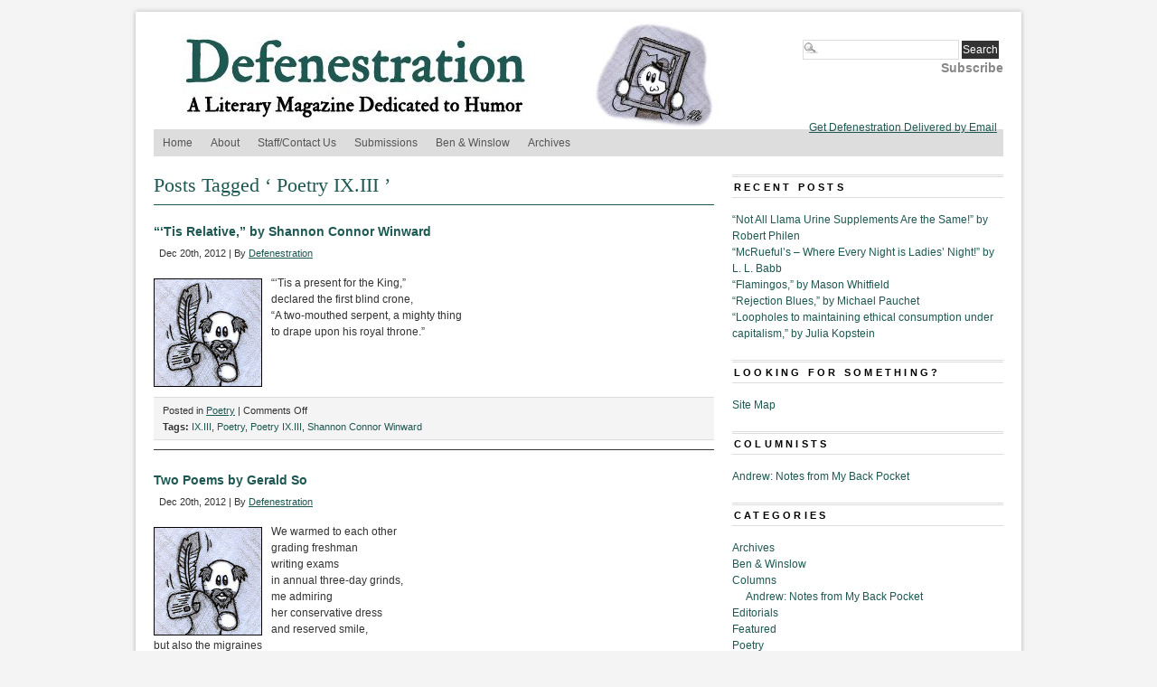

--- FILE ---
content_type: text/html; charset=UTF-8
request_url: https://www.defenestrationmag.net/tag/poetry-ix-iii/
body_size: 10421
content:
<!DOCTYPE html PUBLIC "-//W3C//DTD XHTML 1.0 Transitional//EN" "http://www.w3.org/TR/xhtml1/DTD/xhtml1-transitional.dtd">
<html xmlns="http://www.w3.org/1999/xhtml" lang="en-US" prefix="og: http://ogp.me/ns# fb: http://ogp.me/ns/fb#">
<head profile="http://gmpg.org/xfn/11">
<meta http-equiv="Content-Type" content="text/html; charset=UTF-8" />
	<title>Defenestration &raquo; Poetry IX.III</title>
<link rel="stylesheet" type="text/css" media="screen" href="https://www.defenestrationmag.net/wp-content/themes/branfordmagazine-pro/style.css" />
	<link rel="stylesheet" type="text/css" media="screen" href="https://www.defenestrationmag.net/wp-content/themes/branfordmagazine-pro/styles/style_defenestration.css" />
	<link rel="stylesheet" type="text/css" media="print" href="https://www.defenestrationmag.net/wp-content/themes/branfordmagazine-pro/styles/print.css" />

<style type="text/css">
.ui-tabs-panel {background: #!important;}
.ui-tabs-selected .ui-tabs {background: #!important;border-bottom:1px solid #!important;}
.feature {background: #!important;}
</style>

<!-- WP HEAD STARTS -->
<meta name='robots' content='max-image-preview:large' />
<link rel="alternate" type="application/rss+xml" title="Defenestration &raquo; Feed" href="https://www.defenestrationmag.net/feed/" />
<link rel="alternate" type="application/rss+xml" title="Defenestration &raquo; Comments Feed" href="https://www.defenestrationmag.net/comments/feed/" />
<link rel="alternate" type="application/rss+xml" title="Defenestration &raquo; Poetry IX.III Tag Feed" href="https://www.defenestrationmag.net/tag/poetry-ix-iii/feed/" />
<style id='wp-img-auto-sizes-contain-inline-css' type='text/css'>
img:is([sizes=auto i],[sizes^="auto," i]){contain-intrinsic-size:3000px 1500px}
/*# sourceURL=wp-img-auto-sizes-contain-inline-css */
</style>
<style id='wp-emoji-styles-inline-css' type='text/css'>

	img.wp-smiley, img.emoji {
		display: inline !important;
		border: none !important;
		box-shadow: none !important;
		height: 1em !important;
		width: 1em !important;
		margin: 0 0.07em !important;
		vertical-align: -0.1em !important;
		background: none !important;
		padding: 0 !important;
	}
/*# sourceURL=wp-emoji-styles-inline-css */
</style>
<style id='wp-block-library-inline-css' type='text/css'>
:root{--wp-block-synced-color:#7a00df;--wp-block-synced-color--rgb:122,0,223;--wp-bound-block-color:var(--wp-block-synced-color);--wp-editor-canvas-background:#ddd;--wp-admin-theme-color:#007cba;--wp-admin-theme-color--rgb:0,124,186;--wp-admin-theme-color-darker-10:#006ba1;--wp-admin-theme-color-darker-10--rgb:0,107,160.5;--wp-admin-theme-color-darker-20:#005a87;--wp-admin-theme-color-darker-20--rgb:0,90,135;--wp-admin-border-width-focus:2px}@media (min-resolution:192dpi){:root{--wp-admin-border-width-focus:1.5px}}.wp-element-button{cursor:pointer}:root .has-very-light-gray-background-color{background-color:#eee}:root .has-very-dark-gray-background-color{background-color:#313131}:root .has-very-light-gray-color{color:#eee}:root .has-very-dark-gray-color{color:#313131}:root .has-vivid-green-cyan-to-vivid-cyan-blue-gradient-background{background:linear-gradient(135deg,#00d084,#0693e3)}:root .has-purple-crush-gradient-background{background:linear-gradient(135deg,#34e2e4,#4721fb 50%,#ab1dfe)}:root .has-hazy-dawn-gradient-background{background:linear-gradient(135deg,#faaca8,#dad0ec)}:root .has-subdued-olive-gradient-background{background:linear-gradient(135deg,#fafae1,#67a671)}:root .has-atomic-cream-gradient-background{background:linear-gradient(135deg,#fdd79a,#004a59)}:root .has-nightshade-gradient-background{background:linear-gradient(135deg,#330968,#31cdcf)}:root .has-midnight-gradient-background{background:linear-gradient(135deg,#020381,#2874fc)}:root{--wp--preset--font-size--normal:16px;--wp--preset--font-size--huge:42px}.has-regular-font-size{font-size:1em}.has-larger-font-size{font-size:2.625em}.has-normal-font-size{font-size:var(--wp--preset--font-size--normal)}.has-huge-font-size{font-size:var(--wp--preset--font-size--huge)}.has-text-align-center{text-align:center}.has-text-align-left{text-align:left}.has-text-align-right{text-align:right}.has-fit-text{white-space:nowrap!important}#end-resizable-editor-section{display:none}.aligncenter{clear:both}.items-justified-left{justify-content:flex-start}.items-justified-center{justify-content:center}.items-justified-right{justify-content:flex-end}.items-justified-space-between{justify-content:space-between}.screen-reader-text{border:0;clip-path:inset(50%);height:1px;margin:-1px;overflow:hidden;padding:0;position:absolute;width:1px;word-wrap:normal!important}.screen-reader-text:focus{background-color:#ddd;clip-path:none;color:#444;display:block;font-size:1em;height:auto;left:5px;line-height:normal;padding:15px 23px 14px;text-decoration:none;top:5px;width:auto;z-index:100000}html :where(.has-border-color){border-style:solid}html :where([style*=border-top-color]){border-top-style:solid}html :where([style*=border-right-color]){border-right-style:solid}html :where([style*=border-bottom-color]){border-bottom-style:solid}html :where([style*=border-left-color]){border-left-style:solid}html :where([style*=border-width]){border-style:solid}html :where([style*=border-top-width]){border-top-style:solid}html :where([style*=border-right-width]){border-right-style:solid}html :where([style*=border-bottom-width]){border-bottom-style:solid}html :where([style*=border-left-width]){border-left-style:solid}html :where(img[class*=wp-image-]){height:auto;max-width:100%}:where(figure){margin:0 0 1em}html :where(.is-position-sticky){--wp-admin--admin-bar--position-offset:var(--wp-admin--admin-bar--height,0px)}@media screen and (max-width:600px){html :where(.is-position-sticky){--wp-admin--admin-bar--position-offset:0px}}

/*# sourceURL=wp-block-library-inline-css */
</style><style id='global-styles-inline-css' type='text/css'>
:root{--wp--preset--aspect-ratio--square: 1;--wp--preset--aspect-ratio--4-3: 4/3;--wp--preset--aspect-ratio--3-4: 3/4;--wp--preset--aspect-ratio--3-2: 3/2;--wp--preset--aspect-ratio--2-3: 2/3;--wp--preset--aspect-ratio--16-9: 16/9;--wp--preset--aspect-ratio--9-16: 9/16;--wp--preset--color--black: #000000;--wp--preset--color--cyan-bluish-gray: #abb8c3;--wp--preset--color--white: #ffffff;--wp--preset--color--pale-pink: #f78da7;--wp--preset--color--vivid-red: #cf2e2e;--wp--preset--color--luminous-vivid-orange: #ff6900;--wp--preset--color--luminous-vivid-amber: #fcb900;--wp--preset--color--light-green-cyan: #7bdcb5;--wp--preset--color--vivid-green-cyan: #00d084;--wp--preset--color--pale-cyan-blue: #8ed1fc;--wp--preset--color--vivid-cyan-blue: #0693e3;--wp--preset--color--vivid-purple: #9b51e0;--wp--preset--gradient--vivid-cyan-blue-to-vivid-purple: linear-gradient(135deg,rgb(6,147,227) 0%,rgb(155,81,224) 100%);--wp--preset--gradient--light-green-cyan-to-vivid-green-cyan: linear-gradient(135deg,rgb(122,220,180) 0%,rgb(0,208,130) 100%);--wp--preset--gradient--luminous-vivid-amber-to-luminous-vivid-orange: linear-gradient(135deg,rgb(252,185,0) 0%,rgb(255,105,0) 100%);--wp--preset--gradient--luminous-vivid-orange-to-vivid-red: linear-gradient(135deg,rgb(255,105,0) 0%,rgb(207,46,46) 100%);--wp--preset--gradient--very-light-gray-to-cyan-bluish-gray: linear-gradient(135deg,rgb(238,238,238) 0%,rgb(169,184,195) 100%);--wp--preset--gradient--cool-to-warm-spectrum: linear-gradient(135deg,rgb(74,234,220) 0%,rgb(151,120,209) 20%,rgb(207,42,186) 40%,rgb(238,44,130) 60%,rgb(251,105,98) 80%,rgb(254,248,76) 100%);--wp--preset--gradient--blush-light-purple: linear-gradient(135deg,rgb(255,206,236) 0%,rgb(152,150,240) 100%);--wp--preset--gradient--blush-bordeaux: linear-gradient(135deg,rgb(254,205,165) 0%,rgb(254,45,45) 50%,rgb(107,0,62) 100%);--wp--preset--gradient--luminous-dusk: linear-gradient(135deg,rgb(255,203,112) 0%,rgb(199,81,192) 50%,rgb(65,88,208) 100%);--wp--preset--gradient--pale-ocean: linear-gradient(135deg,rgb(255,245,203) 0%,rgb(182,227,212) 50%,rgb(51,167,181) 100%);--wp--preset--gradient--electric-grass: linear-gradient(135deg,rgb(202,248,128) 0%,rgb(113,206,126) 100%);--wp--preset--gradient--midnight: linear-gradient(135deg,rgb(2,3,129) 0%,rgb(40,116,252) 100%);--wp--preset--font-size--small: 13px;--wp--preset--font-size--medium: 20px;--wp--preset--font-size--large: 36px;--wp--preset--font-size--x-large: 42px;--wp--preset--spacing--20: 0.44rem;--wp--preset--spacing--30: 0.67rem;--wp--preset--spacing--40: 1rem;--wp--preset--spacing--50: 1.5rem;--wp--preset--spacing--60: 2.25rem;--wp--preset--spacing--70: 3.38rem;--wp--preset--spacing--80: 5.06rem;--wp--preset--shadow--natural: 6px 6px 9px rgba(0, 0, 0, 0.2);--wp--preset--shadow--deep: 12px 12px 50px rgba(0, 0, 0, 0.4);--wp--preset--shadow--sharp: 6px 6px 0px rgba(0, 0, 0, 0.2);--wp--preset--shadow--outlined: 6px 6px 0px -3px rgb(255, 255, 255), 6px 6px rgb(0, 0, 0);--wp--preset--shadow--crisp: 6px 6px 0px rgb(0, 0, 0);}:where(.is-layout-flex){gap: 0.5em;}:where(.is-layout-grid){gap: 0.5em;}body .is-layout-flex{display: flex;}.is-layout-flex{flex-wrap: wrap;align-items: center;}.is-layout-flex > :is(*, div){margin: 0;}body .is-layout-grid{display: grid;}.is-layout-grid > :is(*, div){margin: 0;}:where(.wp-block-columns.is-layout-flex){gap: 2em;}:where(.wp-block-columns.is-layout-grid){gap: 2em;}:where(.wp-block-post-template.is-layout-flex){gap: 1.25em;}:where(.wp-block-post-template.is-layout-grid){gap: 1.25em;}.has-black-color{color: var(--wp--preset--color--black) !important;}.has-cyan-bluish-gray-color{color: var(--wp--preset--color--cyan-bluish-gray) !important;}.has-white-color{color: var(--wp--preset--color--white) !important;}.has-pale-pink-color{color: var(--wp--preset--color--pale-pink) !important;}.has-vivid-red-color{color: var(--wp--preset--color--vivid-red) !important;}.has-luminous-vivid-orange-color{color: var(--wp--preset--color--luminous-vivid-orange) !important;}.has-luminous-vivid-amber-color{color: var(--wp--preset--color--luminous-vivid-amber) !important;}.has-light-green-cyan-color{color: var(--wp--preset--color--light-green-cyan) !important;}.has-vivid-green-cyan-color{color: var(--wp--preset--color--vivid-green-cyan) !important;}.has-pale-cyan-blue-color{color: var(--wp--preset--color--pale-cyan-blue) !important;}.has-vivid-cyan-blue-color{color: var(--wp--preset--color--vivid-cyan-blue) !important;}.has-vivid-purple-color{color: var(--wp--preset--color--vivid-purple) !important;}.has-black-background-color{background-color: var(--wp--preset--color--black) !important;}.has-cyan-bluish-gray-background-color{background-color: var(--wp--preset--color--cyan-bluish-gray) !important;}.has-white-background-color{background-color: var(--wp--preset--color--white) !important;}.has-pale-pink-background-color{background-color: var(--wp--preset--color--pale-pink) !important;}.has-vivid-red-background-color{background-color: var(--wp--preset--color--vivid-red) !important;}.has-luminous-vivid-orange-background-color{background-color: var(--wp--preset--color--luminous-vivid-orange) !important;}.has-luminous-vivid-amber-background-color{background-color: var(--wp--preset--color--luminous-vivid-amber) !important;}.has-light-green-cyan-background-color{background-color: var(--wp--preset--color--light-green-cyan) !important;}.has-vivid-green-cyan-background-color{background-color: var(--wp--preset--color--vivid-green-cyan) !important;}.has-pale-cyan-blue-background-color{background-color: var(--wp--preset--color--pale-cyan-blue) !important;}.has-vivid-cyan-blue-background-color{background-color: var(--wp--preset--color--vivid-cyan-blue) !important;}.has-vivid-purple-background-color{background-color: var(--wp--preset--color--vivid-purple) !important;}.has-black-border-color{border-color: var(--wp--preset--color--black) !important;}.has-cyan-bluish-gray-border-color{border-color: var(--wp--preset--color--cyan-bluish-gray) !important;}.has-white-border-color{border-color: var(--wp--preset--color--white) !important;}.has-pale-pink-border-color{border-color: var(--wp--preset--color--pale-pink) !important;}.has-vivid-red-border-color{border-color: var(--wp--preset--color--vivid-red) !important;}.has-luminous-vivid-orange-border-color{border-color: var(--wp--preset--color--luminous-vivid-orange) !important;}.has-luminous-vivid-amber-border-color{border-color: var(--wp--preset--color--luminous-vivid-amber) !important;}.has-light-green-cyan-border-color{border-color: var(--wp--preset--color--light-green-cyan) !important;}.has-vivid-green-cyan-border-color{border-color: var(--wp--preset--color--vivid-green-cyan) !important;}.has-pale-cyan-blue-border-color{border-color: var(--wp--preset--color--pale-cyan-blue) !important;}.has-vivid-cyan-blue-border-color{border-color: var(--wp--preset--color--vivid-cyan-blue) !important;}.has-vivid-purple-border-color{border-color: var(--wp--preset--color--vivid-purple) !important;}.has-vivid-cyan-blue-to-vivid-purple-gradient-background{background: var(--wp--preset--gradient--vivid-cyan-blue-to-vivid-purple) !important;}.has-light-green-cyan-to-vivid-green-cyan-gradient-background{background: var(--wp--preset--gradient--light-green-cyan-to-vivid-green-cyan) !important;}.has-luminous-vivid-amber-to-luminous-vivid-orange-gradient-background{background: var(--wp--preset--gradient--luminous-vivid-amber-to-luminous-vivid-orange) !important;}.has-luminous-vivid-orange-to-vivid-red-gradient-background{background: var(--wp--preset--gradient--luminous-vivid-orange-to-vivid-red) !important;}.has-very-light-gray-to-cyan-bluish-gray-gradient-background{background: var(--wp--preset--gradient--very-light-gray-to-cyan-bluish-gray) !important;}.has-cool-to-warm-spectrum-gradient-background{background: var(--wp--preset--gradient--cool-to-warm-spectrum) !important;}.has-blush-light-purple-gradient-background{background: var(--wp--preset--gradient--blush-light-purple) !important;}.has-blush-bordeaux-gradient-background{background: var(--wp--preset--gradient--blush-bordeaux) !important;}.has-luminous-dusk-gradient-background{background: var(--wp--preset--gradient--luminous-dusk) !important;}.has-pale-ocean-gradient-background{background: var(--wp--preset--gradient--pale-ocean) !important;}.has-electric-grass-gradient-background{background: var(--wp--preset--gradient--electric-grass) !important;}.has-midnight-gradient-background{background: var(--wp--preset--gradient--midnight) !important;}.has-small-font-size{font-size: var(--wp--preset--font-size--small) !important;}.has-medium-font-size{font-size: var(--wp--preset--font-size--medium) !important;}.has-large-font-size{font-size: var(--wp--preset--font-size--large) !important;}.has-x-large-font-size{font-size: var(--wp--preset--font-size--x-large) !important;}
/*# sourceURL=global-styles-inline-css */
</style>

<style id='classic-theme-styles-inline-css' type='text/css'>
/*! This file is auto-generated */
.wp-block-button__link{color:#fff;background-color:#32373c;border-radius:9999px;box-shadow:none;text-decoration:none;padding:calc(.667em + 2px) calc(1.333em + 2px);font-size:1.125em}.wp-block-file__button{background:#32373c;color:#fff;text-decoration:none}
/*# sourceURL=/wp-includes/css/classic-themes.min.css */
</style>
<script type="text/javascript" src="https://www.defenestrationmag.net/wp-includes/js/jquery/jquery.min.js?ver=3.7.1" id="jquery-core-js"></script>
<script type="text/javascript" src="https://www.defenestrationmag.net/wp-includes/js/jquery/jquery-migrate.min.js?ver=3.4.1" id="jquery-migrate-js"></script>
<link rel="https://api.w.org/" href="https://www.defenestrationmag.net/wp-json/" /><link rel="alternate" title="JSON" type="application/json" href="https://www.defenestrationmag.net/wp-json/wp/v2/tags/727" /><style type='text/css'>
.prinz_columnlayout, #prinz_columnlayout { overflow:hidden; zoom:1;}
.prinz_columnlayout > div { float: left; padding: 0; margin-right: 2.1277%; margin-bottom:20px; }
.prinz_columnlayout div:last-child { margin-right: 0; }
.prinz_column75 { width: 73% }
.prinz_column50 { width: 47% }
.prinz_column33 { width: 31% }
.prinz_column25 { width: 22% }
.prinz_column20 { width: 18% }
.prinz_column16 { width: 14% }
.prinz-box { border-radius: 5px; -moz-border-radius: 5px; -webkit-border-radius: 5px; }
.prinz-box-content { border-radius: 5px; -moz-border-radius: 5px; -webkit-border-radius: 5px; padding: 3.333333% 3.333333% 3.333333% 60px; min-height:35px; }
.prinz-box-content strong { font-weight: bold; }
.prinz-box-content h1, .prinz-box-content h2, .prinz-box-content h3, .prinz-box-content h4, .prinz-box-content h5, .prinz-box-content h6 { color: #222; margin:0; }
.prinz-box-headline { font-size:1.3em; }
.prinz-normal { border: 1px solid #cbc4c4; }
.prinz-normal .prinz-box-content { background: #f1f1f1; padding-left: 3.333333%; }
.prinz-normal .prinz-box-content h1, .prinz-normal .prinz-box-content h2, .prinz-normal .prinz-box-content h3, .prinz-normal .prinz-box-content h4, .prinz-normal .prinz-box-content h5, .prinz-normal .prinz-box-content h6 { color: #222; }
.prinz-info { border: 1px solid #cecb8e; }
.prinz-info .prinz-box-content { background: #f7f4b4 url(https://www.defenestrationmag.net/wp-content/plugins/PRiNZ_ShortcodeCollection/shortcodes/content-box/images/cb-info.png) no-repeat 18px 13px; }
.prinz-info .prinz-box-content h1, .prinz-info .prinz-box-content h2, .prinz-info .prinz-box-content h3, .prinz-info .prinz-box-content h4, .prinz-info .prinz-box-content h5, .prinz-info .prinz-box-content h6 { color: #222; }
.prinz-warning { border: 1px solid #e09b85; }
.prinz-warning .prinz-box-content { background: #ffcebe url(https://www.defenestrationmag.net/wp-content/plugins/PRiNZ_ShortcodeCollection/shortcodes/content-box/images/cb-warning.png) no-repeat 18px 13px; }
.prinz-warning .prinz-box-content h1, .prinz-warning .prinz-box-content h2, .prinz-warning .prinz-box-content h3, .prinz-warning .prinz-box-content h4, .prinz-warning .prinz-box-content h5, .prinz-warning .prinz-box-content h6 { color: #222; }
.prinz-download { border: 1px solid #91c184; }
.prinz-download .prinz-box-content { background: #c0f0b3 url(https://www.defenestrationmag.net/wp-content/plugins/PRiNZ_ShortcodeCollection/shortcodes/content-box/images/cb-download.png) no-repeat 18px 13px; }
.prinz-download .prinz-box-content h1, .prinz-download .prinz-box-content h2, .prinz-download .prinz-box-content h3, .prinz-download .prinz-box-content h4, .prinz-download .prinz-box-content h5, .prinz-download .prinz-box-content h6 { color: #222; }
.prinz-attention { border: 1px solid #80a0c1; }
.prinz-attention .prinz-box-content { background: #bedeff url(https://www.defenestrationmag.net/wp-content/plugins/PRiNZ_ShortcodeCollection/shortcodes/content-box/images/cb-attention.png) no-repeat 18px 13px; }
.prinz-attention .prinz-box-content h1, .prinz-attention .prinz-box-content h2, .prinz-attention .prinz-box-content h3, .prinz-attention .prinz-box-content h4, .prinz-attention .prinz-box-content h5, .prinz-attention .prinz-box-content h6 { color: #222; }
.simple-image-slider a, img { border:0; outline: none; !important }
.simple-image-slider { background: #fbfbfb; border: 1px solid #e1e1e1; border-bottom: 1px solid #7a7a7a; border-radius: 5px; -moz-border-radius: 5px; -webkit-border-radius: 5px; position: relative; box-shadow: 0px 2px 2px 0px rgba(0, 0, 0, 0.1); -moz-box-shadow:0px 2px 2px 0px rgba(0, 0, 0, 0.1); -webkit-box-shadow: 0px 2px 2px 0px rgba(0, 0, 0, 0.1); padding: 3px; margin-bottom:25px ; }
.simple-image-shadow { background: url(https://www.defenestrationmag.net/wp-content/plugins/PRiNZ_ShortcodeCollection/shortcodes/sliders/images/simple-image-slider-bottom.png) repeat-x; position: absolute; bottom: -6px;height: 5px; width: 88%; display: none; }
.simple-image-shadowleft { background: url(https://www.defenestrationmag.net/wp-content/plugins/PRiNZ_ShortcodeCollection/shortcodes/sliders/images/simple-image-sliderleft-shadow.png) no-repeat; position: absolute; bottom: -16px; height: 16px; width: 161px; left: 0px; }
.simple-image-shadowright { background: url(https://www.defenestrationmag.net/wp-content/plugins/PRiNZ_ShortcodeCollection/shortcodes/sliders/images/simple-image-sliderright-shadow.png) no-repeat; position: absolute; bottom: -16px; height: 16px; width: 161px; right: -22px; }
.simple-image { border-radius: 10px; -moz-border-radius: 10px; -webkit-border-radius: 10px; }
.simple-image span.simple-image-overlay { display: block; background: url(https://www.defenestrationmag.net/wp-content/plugins/PRiNZ_ShortcodeCollection/shortcodes/sliders/images/simple-image-overlay.png) no-repeat; width: 100%; height: 100%; position: relative; border-radius: 3px; -moz-border-radius: 3px; -webkit-border-radius: 3px; }
.simple-image-slider .controllers a { outline: none }
.simple-image-slider .controllers-wrapper { position: absolute; bottom: -26px; left: 380px; background: url(https://www.defenestrationmag.net/wp-content/plugins/PRiNZ_ShortcodeCollection/shortcodes/sliders/images/featured-controllers-left.png) no-repeat; height: 44px; padding-left: 12px; z-index:30; }
.simple-image-slider .controllers-wrapper .controllers { background: url(https://www.defenestrationmag.net/wp-content/plugins/PRiNZ_ShortcodeCollection/shortcodes/sliders/images/featured-controllers-bg.png) repeat-x; height: 30px; padding-top: 14px; }
.simple-image-slider .controllers-wrapper .controllers, .simple-image-slider .controllers-wrapper .controllers-right { float: left; }
.simple-image-slider .controllers-wrapper .controllers-right { background: url(https://www.defenestrationmag.net/wp-content/plugins/PRiNZ_ShortcodeCollection/shortcodes/sliders/images/featured-controllers-right.png) no-repeat; height: 44px; width: 8px; }
.simple-image-slider .controllers-wrapper a { text-indent: -9999px; display: block; float: left; width: 15px; height: 15px; background: url(https://www.defenestrationmag.net/wp-content/plugins/PRiNZ_ShortcodeCollection/shortcodes/sliders/images/featured-controller.png) no-repeat; padding-right: 3px; }
.simple-image-slider .controllers-wrapper a:hover, .simple-slider a.simple-slider-leftarrow:hover, .simple-slider a.simple-slider-rightarrow:hover, .simple-tabs-container .tabs-control li a:hover, .tabs-left .tabs-control li a:hover, a.small-button:hover, a.big-button:hover, a.icon-button:hover { border: none !important; }
.simple-image-slider .controllers-wrapper a.active { background: url(https://www.defenestrationmag.net/wp-content/plugins/PRiNZ_ShortcodeCollection/shortcodes/sliders/images/featured-controller-active.png) no-repeat; }
.simple-image-slider .controllers-wrapper a.left-arrow, .simple-image-slider .controllers-wrapper a.right-arrow { width: 15px; height: 23px; position:relative; top:-4px; }
.simple-image-slider .controllers-wrapper a.left-arrow { background: url(https://www.defenestrationmag.net/wp-content/plugins/PRiNZ_ShortcodeCollection/shortcodes/sliders/images/featured-controllers-leftarrow.png) no-repeat; padding-right: 17px; }
.simple-image-slider .controllers-wrapper a.right-arrow { background: url(https://www.defenestrationmag.net/wp-content/plugins/PRiNZ_ShortcodeCollection/shortcodes/sliders/images/featured-controllers-rightarrow.png) no-repeat top right; padding-left: 16px; padding-right: 0px; }
.simple-clearfix:after { visibility: hidden; display: block; font-size: 0; content: " "; clear: both; height: 0; }
* html .simple-clearfix{ zoom: 1; }
*:first-child+html .simple-clearfix { zoom: 1; }
.simple-slider { background: #f9f9f9; border: 1px solid #e7e7e7; border-radius: 5px; -moz-border-radius: 5px; -webkit-border-radius: 5px; padding: 25px 65px 15px 65px; margin: 10px 0px; }
.simple-slides { overflow: hidden; width: 100% !important; }
.simple-slider div.slide { display: none; width:100% !important; }
.simple-slider .slider-leftarrow, .simple-slider .slider-rightarrow { outline: none; position: absolute; top: 40%; display: block; width: 25px; height: 25px; text-indent: -9999px; }
.simple-slider .slider-leftarrow { background: url(https://www.defenestrationmag.net/wp-content/plugins/PRiNZ_ShortcodeCollection/shortcodes/sliders/images/slider-left.png) no-repeat; left: 10px; }
.simple-slider .slider-rightarrow { background: url(https://www.defenestrationmag.net/wp-content/plugins/PRiNZ_ShortcodeCollection/shortcodes/sliders/images/slider-right.png) no-repeat; right: 10px; }
.tabs-container { min-height: 200px; background: #f7f7f7 url(https://www.defenestrationmag.net/wp-content/plugins/PRiNZ_ShortcodeCollection/shortcodes/sliders/images/tabs-container-bg.png) repeat-x; border: 1px solid #dcdcdc; border-radius: 5px; -moz-border-radius: 5px; -webkit-border-radius: 5px; position: relative; margin: 50px 0px 0px; }
.tabs-container .tabs-control { margin: 0px !important; position: absolute; top: -36px; left: 30px; }
.tabs-container .tabs-control li { list-style:none outside none; margin: 0px 3px 0px 0px !important; float: left; background: url(https://www.defenestrationmag.net/wp-content/plugins/PRiNZ_ShortcodeCollection/shortcodes/sliders/images/tabs-control.png) no-repeat bottom right !important; padding-right: 10px !important; height:35px; padding-left: 0 !important; }
.tabs-container .tabs-control li a { font: 14px/37px Century Gothic, Arial; color: #515050 !important; text-shadow: 1px 1px 1px #ffffff !important; display: block; background: url(https://www.defenestrationmag.net/wp-content/plugins/PRiNZ_ShortcodeCollection/shortcodes/sliders/images/tabs-control.png) no-repeat !important; height:35px; padding-left:10px; }
.tabs-container .tabs-control li a:hover { color: #000000 !important; text-decoration: none; }
.tabs-container .tabs-control li.active { background: url(https://www.defenestrationmag.net/wp-content/plugins/PRiNZ_ShortcodeCollection/shortcodes/sliders/images/tabs-control-active.png) no-repeat bottom right !important; height:44px; margin-top:-8px !important; }
.tabs-container .tabs-control li.active a { background: url(https://www.defenestrationmag.net/wp-content/plugins/PRiNZ_ShortcodeCollection/shortcodes/sliders/images/tabs-control-active.png) no-repeat !important; height:44px; line-height:44px; }
.js .tabs-content > div { opacity: 0; }
.tabs-left { background: #fafafa url(https://www.defenestrationmag.net/wp-content/plugins/PRiNZ_ShortcodeCollection/shortcodes/sliders/images/left-links-bg.png) repeat-y; border: 1px solid #dcdcdc; border-radius: 5px; -moz-border-radius: 5px; -webkit-border-radius: 5px; position: relative; padding-left:210px; min-height: 170px; margin-bottom: 15px; }
.tabs-left .tabs-control { width: 191px; border-top-right-radius: 0px; -moz-border-radius-topright: 0px; -webkit-border-top-right-radius: 0px; position: absolute; top: 0px; left: 0px; list-style:none outside none !important; margin:0 !important; }
.tabs-left .tabs-control { padding-top: 6px; }
.tabs-left .tabs-control li { width: 190px; padding-right: 0px !important; padding-left: 0 !important; background: none !important; list-style: none !important; margin-left:0 !important;}
.tabs-left .tabs-control li.active { background: url(https://www.defenestrationmag.net/wp-content/plugins/PRiNZ_ShortcodeCollection/shortcodes/sliders/images/tabs-left-link-active.png) no-repeat right 11px !important; padding-right: 7px !important;}
.tabs-left .tabs-control li a { color: #828282 !important; display: block; background: url(https://www.defenestrationmag.net/wp-content/plugins/PRiNZ_ShortcodeCollection/shortcodes/sliders/images/tabs-left-link-bottombg.png) no-repeat bottom left; padding: 10px 10px 11px 32px; }
.tabs-left .tabs-control li a:hover, .tabs-left .tabs-control li.active a { text-decoration: none; color: #4e4e4e !important; }
.tabs-left .simple-tabs-content { padding: 20px; margin-top:12px; }
.tabs-left .simple-tabs-content h3 { padding-bottom: 14px; color: #333333; }
.slidecontent { width: 85%; }
.tabs-container .tabs-control li a:hover, .tabs-left .tabs-control li a:hover { border: none !important; }
.tabs-container .tabs-control { padding: 0; }
.tabs-left .tabs-control { padding-left: 0; }
.tabs-container .tabs-control li a, .tabs-left .tabs-control li a { text-decoration: none !important; }
.tabs-left .slidecontent { background: #fafafa\9; }
.tabs-container .slidecontent { background: #f7f7f7 url(https://www.defenestrationmag.net/wp-content/plugins/PRiNZ_ShortcodeCollection/shortcodes/sliders/images/tabs-container-bg.png) repeat-x\9; }
.learn-more { background: #f9f9f9; border: 1px solid #e7e7e7; border-radius: 5px; -moz-border-radius: 5px; -webkit-border-radius: 5px; padding: 15px 10px 0px 10px; margin: 10px 0px; }
.learn-more h4.heading-more { background: url(https://www.defenestrationmag.net/wp-content/plugins/PRiNZ_ShortcodeCollection/shortcodes/toggled-content/images/learn-more-closed.png) no-repeat right top; color:#222; cursor: pointer; padding: 3px 45px 5px 0px; }
.learn-more h4.open { background: url(https://www.defenestrationmag.net/wp-content/plugins/PRiNZ_ShortcodeCollection/shortcodes/toggled-content/images/learn-more-opened.png) no-repeat right top; }
.learn-more h4.heading-more span { display: block;}
.learn-more .learn-more-content { padding-bottom: 20px; display: none; }
.toggler-open .learn-more-content { display: block; visibility: visible !important; }
.clearfix:after { visibility: hidden; display: block; font-size: 0; content: " "; clear: both; height: 0; }
* html .clearfix{ zoom: 1; }
*:first-child+html .clearfix { zoom: 1; }
.prinz-pricing { margin: 10px auto; padding:25px 0; }
.pricing-table { float: left; width: 200px; border: 1px solid #e7e7e7; border-radius: 5px; -moz-border-radius: 5px; -webkit-border-radius: 5px; position: relative; margin-left: -1px; }
.pricing-heading { background: #666; min-height: 90px; text-align: center;border: 1px solid #e7e7e7; -moz-border-radius-topleft: 5px;-moz-border-radius-topright: 5px;-moz-border-radius-bottomright: 0px;-moz-border-radius-bottomleft: 0px;-webkit-border-radius: 5px 5px 0px 0px;border-radius: 5px 5px 0px 0px;}
.pricing-heading h2 { padding: 20px 10px 0px; margin: 0 !important; font-size: 24px; color: #fff !important; text-transform: uppercase; background: none !important; font-weight: normal !important; }
.pricing-heading p { color: #ddd; padding: 0; margin-top: 2px; }
.pricing-content { background: #f4f4f4;}
.pricing-tcontent { padding: 25px 6px 12px 7px; }
.pricing-tcontent ul.pricing { padding: 0 !important; list-style: none !important; background: url(https://www.defenestrationmag.net/wp-content/plugins/PRiNZ_ShortcodeCollection/shortcodes/pricingtables/images/pricing-separator.png) no-repeat; margin: 0 !important; list-style-image: none !important; }
.pricing-tcontent ul.pricing li { background: url(https://www.defenestrationmag.net/wp-content/plugins/PRiNZ_ShortcodeCollection/shortcodes/pricingtables/images/pricing-separator.png) no-repeat bottom left !important; list-style: none !important; }
.pricing-tcontent ul.pricing li span { background: url(https://www.defenestrationmag.net/wp-content/plugins/PRiNZ_ShortcodeCollection/shortcodes/pricingtables/images/list-checkmark.png) no-repeat 26px 11px; display: block; padding: 8px 0 9px 48px; }
.pricing-tcontent ul.pricing li.x-mark span { background: url(https://www.defenestrationmag.net/wp-content/plugins/PRiNZ_ShortcodeCollection/shortcodes/pricingtables/images/list-x.png) no-repeat 26px 11px; color:#999;}
span.prinz-price { display: block; text-align: center; height: 44px; font-size: 48px; color: #222; padding: 2px 0 24px; line-height: normal; }
span.prinz-price sup { font-size: 24px; bottom: 13px; left: 1px; }
span.prinz-price span.dollar-sign { font-size: 36px; }
.pricing-table a.join-button { background: url(https://www.defenestrationmag.net/wp-content/plugins/PRiNZ_ShortcodeCollection/shortcodes/pricingtables/images/join-button.png) bottom right no-repeat; display: block; padding-right: 14px; height: 29px; position: absolute; left: 45px; bottom: -15px; font-size: 1em; color: #555 !important; font-weight: bold; text-decoration: none; }
.pricing-table a.join-button span { background: url(https://www.defenestrationmag.net/wp-content/plugins/PRiNZ_ShortcodeCollection/shortcodes/pricingtables/images/join-button.png) no-repeat; display: block; height: 29px; padding-left: 14px; line-height: 25px; }
.pricing-table a.join-button:hover { text-decoration: none; color: #000 !important; cursor: pointer; border: none !important; }
.pricing-big { width: 230px; margin: -25px 0 0 -1px;}
.pricing-big .pricing-heading { background: #222; }
.pricing-big .pricing-content {background: #f8f8f8; }
.pricing-big .pricing-tcontent { background: padding-left: 23px; padding-right: 20px; padding-top: 50px; }
.pricing-big a.join-button { left: 55px; }
.pricing-big span.prinz-price { margin-top: 17px; }
.pricing-big .pricing-heading p { color: #ddd; }
.t-info { position: relative; }

</style>

<script type="text/javascript">



</script>

<!-- START - Open Graph and Twitter Card Tags 3.3.7 -->
 <!-- Facebook Open Graph -->
  <meta property="og:locale" content="en_US"/>
  <meta property="og:site_name" content="Defenestration"/>
  <meta property="og:title" content="Poetry IX.III"/>
  <meta property="og:url" content="https://www.defenestrationmag.net/tag/poetry-ix-iii/"/>
  <meta property="og:type" content="article"/>
  <meta property="og:description" content="Poetry IX.III"/>
 <!-- Google+ / Schema.org -->
  <meta itemprop="name" content="Poetry IX.III"/>
  <meta itemprop="headline" content="Poetry IX.III"/>
  <meta itemprop="description" content="Poetry IX.III"/>
  <!--<meta itemprop="publisher" content="Defenestration"/>--> <!-- To solve: The attribute publisher.itemtype has an invalid value -->
 <!-- Twitter Cards -->
  <meta name="twitter:title" content="Poetry IX.III"/>
  <meta name="twitter:url" content="https://www.defenestrationmag.net/tag/poetry-ix-iii/"/>
  <meta name="twitter:description" content="Poetry IX.III"/>
  <meta name="twitter:card" content="summary_large_image"/>
  <meta name="twitter:site" content="@eplavelle"/>
 <!-- SEO -->
 <!-- Misc. tags -->
 <!-- is_tag -->
<!-- END - Open Graph and Twitter Card Tags 3.3.7 -->
	
<!-- WP HEAD ENDS -->
<link rel="alternate" type="application/rss+xml" title="Defenestration RSS Feed" href="https://www.defenestrationmag.net/feed/" />
<link rel="pingback" href="https://www.defenestrationmag.net/xmlrpc.php" />
<!-- Custom header scripts from the themes options go here -->
<!-- end custom header scripts -->
</head>
<body class="archive tag tag-poetry-ix-iii tag-727 wp-theme-branfordmagazine-pro">
<div id="page" class="clearfloat">

<div id="header">
<!-- LOGO BLOCK STARTS HERE -->
  <div id="logo" class="clearfloat">
          
    <a href="https://www.defenestrationmag.net/"><img style="border:none;padding:0;" src="https://www.defenestrationmag.net/wp-content/uploads/2018/08/cropped-Defenestration-Banner-August-2018-1.jpg" height="120" width="940" alt="Defenestration - " title="Defenestration - " border="none" /></a>
      </div><!-- end #logo -->
<!-- LOGO BLOCK ENDS HERE -->

<!-- HEADER WIDGET AREA STARTS HERE -->
 <div id="headerwidgets">
  		<div class="header_widget"><form method="get" id="searchform" action="https://www.defenestrationmag.net/">
<div><input type="text" value="" name="s" id="s" class="searchfield" />
<input type="submit" id="searchsubmit" value="Search" class="button" />
</div>
</form></div><div class="header_widget"><h4>Subscribe</h4>			<div class="textwidget"><p>&nbsp;</p>
<p align="center"><a href="http://www.feedburner.com/fb/a/emailverifySubmit?feedId=2274796&amp;loc=en_US">Get Defenestration Delivered by Email</a></p>
</div>
		</div>     </div>
<!-- HEADER WIDGET AREA ENDS HERE --> 

</div><!-- end #header -->

<!-- MAIN NAVIGATION BLOCK STARTS HERE -->
<div id="wp_nav_menu_primary">
	<div class="prinz-menu-primary"><ul id="menu-main-menu" class="sf-menu"><li id="menu-item-7111" class="menu-item menu-item-type-custom menu-item-object-custom menu-item-home menu-item-7111"><a href="http://www.defenestrationmag.net/">Home</a></li>
<li id="menu-item-7112" class="menu-item menu-item-type-post_type menu-item-object-page menu-item-7112"><a href="https://www.defenestrationmag.net/description/">About</a></li>
<li id="menu-item-7134" class="menu-item menu-item-type-post_type menu-item-object-page menu-item-7134"><a href="https://www.defenestrationmag.net/staff-contact-us/">Staff/Contact Us</a></li>
<li id="menu-item-7118" class="menu-item menu-item-type-post_type menu-item-object-page menu-item-7118"><a href="https://www.defenestrationmag.net/submissions/">Submissions</a></li>
<li id="menu-item-7117" class="menu-item menu-item-type-post_type menu-item-object-page menu-item-7117"><a href="https://www.defenestrationmag.net/ben-winslow/">Ben &#038; Winslow</a></li>
<li id="menu-item-7113" class="menu-item menu-item-type-taxonomy menu-item-object-category menu-item-7113"><a href="https://www.defenestrationmag.net/category/archives/">Archives</a></li>
</ul></div></div>

<!-- MAIN NAVIGATION BLOCK ENDS HERE -->
<div id="content">
          <h2 class="pagetitle">
    Posts Tagged    &#8216;
    Poetry IX.III    &#8217;</h2>
    <div class="clearfloat"></div>
    <div class="post">
    <h4 id="post-7589"><a href="https://www.defenestrationmag.net/2012/12/tis-relative-by-shannon-connor-winward/" rel="bookmark" title=" &#8220;&#8216;Tis Relative,&#8221; by Shannon Connor Winward">
      &#8220;&#8216;Tis Relative,&#8221; by Shannon Connor Winward      </a></h4>
    <small>
    Dec 20th, 2012    |
    By    <a href="https://www.defenestrationmag.net/author/editor/" title="Posts by Defenestration" rel="author">Defenestration</a>        </small>
    <div class="entry">
      <img width="120" height="120" src="https://www.defenestrationmag.net/wp-content/uploads/2012/12/Defenestration-Poetry.jpg" class="alignleft wp-post-image" alt="" decoding="async" srcset="https://www.defenestrationmag.net/wp-content/uploads/2012/12/Defenestration-Poetry.jpg 120w, https://www.defenestrationmag.net/wp-content/uploads/2012/12/Defenestration-Poetry-85x85.jpg 85w, https://www.defenestrationmag.net/wp-content/uploads/2012/12/Defenestration-Poetry-50x50.jpg 50w" sizes="(max-width: 120px) 100vw, 120px" />      <p>“‘Tis a present for the King,”<br />
declared the first blind crone,<br />
“A two-mouthed serpent, a mighty thing<br />
to drape upon his royal throne.” </p>
    </div>
    <div style="clear:both;margin-bottom:10px;"></div>
    <p class="postmetadata">
      Posted in      <a href="https://www.defenestrationmag.net/category/poetry/" rel="category tag">Poetry</a>      |
      <span>Comments Off<span class="screen-reader-text"> on &#8220;&#8216;Tis Relative,&#8221; by Shannon Connor Winward</span></span>      <br />
      <span class="tags"><strong>Tags:</strong> <a href="https://www.defenestrationmag.net/tag/ix-iii/" rel="tag">IX.III</a>, <a href="https://www.defenestrationmag.net/tag/poetry/" rel="tag">Poetry</a>, <a href="https://www.defenestrationmag.net/tag/poetry-ix-iii/" rel="tag">Poetry IX.III</a>, <a href="https://www.defenestrationmag.net/tag/shannon-connor-winward/" rel="tag">Shannon Connor Winward</a></span>    </p>
    <hr />
    <br />
  </div>
    <div class="post">
    <h4 id="post-7585"><a href="https://www.defenestrationmag.net/2012/12/two-poems-by-gerald-so/" rel="bookmark" title=" Two Poems by Gerald So">
      Two Poems by Gerald So      </a></h4>
    <small>
    Dec 20th, 2012    |
    By    <a href="https://www.defenestrationmag.net/author/editor/" title="Posts by Defenestration" rel="author">Defenestration</a>        </small>
    <div class="entry">
      <img width="120" height="120" src="https://www.defenestrationmag.net/wp-content/uploads/2012/12/Defenestration-Poetry.jpg" class="alignleft wp-post-image" alt="" decoding="async" srcset="https://www.defenestrationmag.net/wp-content/uploads/2012/12/Defenestration-Poetry.jpg 120w, https://www.defenestrationmag.net/wp-content/uploads/2012/12/Defenestration-Poetry-85x85.jpg 85w, https://www.defenestrationmag.net/wp-content/uploads/2012/12/Defenestration-Poetry-50x50.jpg 50w" sizes="(max-width: 120px) 100vw, 120px" />      <p>We warmed to each other<br />
grading freshman<br />
writing exams<br />
in annual three-day grinds,<br />
me admiring<br />
her conservative dress<br />
and reserved smile,<br />
but also the migraines</p>
    </div>
    <div style="clear:both;margin-bottom:10px;"></div>
    <p class="postmetadata">
      Posted in      <a href="https://www.defenestrationmag.net/category/poetry/" rel="category tag">Poetry</a>      |
      <span>Comments Off<span class="screen-reader-text"> on Two Poems by Gerald So</span></span>      <br />
      <span class="tags"><strong>Tags:</strong> <a href="https://www.defenestrationmag.net/tag/gerald-so/" rel="tag">Gerald So</a>, <a href="https://www.defenestrationmag.net/tag/ix-iii/" rel="tag">IX.III</a>, <a href="https://www.defenestrationmag.net/tag/poetry/" rel="tag">Poetry</a>, <a href="https://www.defenestrationmag.net/tag/poetry-ix-iii/" rel="tag">Poetry IX.III</a></span>    </p>
    <hr />
    <br />
  </div>
    <div class="post">
    <h4 id="post-7582"><a href="https://www.defenestrationmag.net/2012/12/two-poems-by-maria-bonsanti/" rel="bookmark" title=" Two Poems by Maria Bonsanti">
      Two Poems by Maria Bonsanti      </a></h4>
    <small>
    Dec 20th, 2012    |
    By    <a href="https://www.defenestrationmag.net/author/editor/" title="Posts by Defenestration" rel="author">Defenestration</a>        </small>
    <div class="entry">
      <img width="120" height="120" src="https://www.defenestrationmag.net/wp-content/uploads/2012/12/Defenestration-Poetry.jpg" class="alignleft wp-post-image" alt="" decoding="async" srcset="https://www.defenestrationmag.net/wp-content/uploads/2012/12/Defenestration-Poetry.jpg 120w, https://www.defenestrationmag.net/wp-content/uploads/2012/12/Defenestration-Poetry-85x85.jpg 85w, https://www.defenestrationmag.net/wp-content/uploads/2012/12/Defenestration-Poetry-50x50.jpg 50w" sizes="(max-width: 120px) 100vw, 120px" />      <p>uprooted from antiquity,<br />
it dwells in possibility<br />
dreaming of a vanity<br />
it will not know –</p>
<p>its crowdedness unmeshing<br />
requires scythes for threshing<br />
to keep it from enmeshing<br />
Corsican sheep.</p>
    </div>
    <div style="clear:both;margin-bottom:10px;"></div>
    <p class="postmetadata">
      Posted in      <a href="https://www.defenestrationmag.net/category/poetry/" rel="category tag">Poetry</a>      |
      <span>Comments Off<span class="screen-reader-text"> on Two Poems by Maria Bonsanti</span></span>      <br />
      <span class="tags"><strong>Tags:</strong> <a href="https://www.defenestrationmag.net/tag/ix-iii/" rel="tag">IX.III</a>, <a href="https://www.defenestrationmag.net/tag/maria-bonsanti/" rel="tag">Maria Bonsanti</a>, <a href="https://www.defenestrationmag.net/tag/poetry/" rel="tag">Poetry</a>, <a href="https://www.defenestrationmag.net/tag/poetry-ix-iii/" rel="tag">Poetry IX.III</a></span>    </p>
    <hr />
    <br />
  </div>
    <div class="post">
    <h4 id="post-7577"><a href="https://www.defenestrationmag.net/2012/12/a-shared-monastery-by-colin-dodds/" rel="bookmark" title=" &#8220;A Shared Monastery,&#8221; by Colin Dodds">
      &#8220;A Shared Monastery,&#8221; by Colin Dodds      </a></h4>
    <small>
    Dec 20th, 2012    |
    By    <a href="https://www.defenestrationmag.net/author/editor/" title="Posts by Defenestration" rel="author">Defenestration</a>        </small>
    <div class="entry">
      <img width="120" height="120" src="https://www.defenestrationmag.net/wp-content/uploads/2012/12/Defenestration-Poetry.jpg" class="alignleft wp-post-image" alt="" decoding="async" loading="lazy" srcset="https://www.defenestrationmag.net/wp-content/uploads/2012/12/Defenestration-Poetry.jpg 120w, https://www.defenestrationmag.net/wp-content/uploads/2012/12/Defenestration-Poetry-85x85.jpg 85w, https://www.defenestrationmag.net/wp-content/uploads/2012/12/Defenestration-Poetry-50x50.jpg 50w" sizes="auto, (max-width: 120px) 100vw, 120px" />      <p>She is on the pill. My sperm have built<br />
a monastery inside of her.<br />
They illuminate manuscripts all day.</p>
    </div>
    <div style="clear:both;margin-bottom:10px;"></div>
    <p class="postmetadata">
      Posted in      <a href="https://www.defenestrationmag.net/category/poetry/" rel="category tag">Poetry</a>      |
      <span>Comments Off<span class="screen-reader-text"> on &#8220;A Shared Monastery,&#8221; by Colin Dodds</span></span>      <br />
      <span class="tags"><strong>Tags:</strong> <a href="https://www.defenestrationmag.net/tag/colin-dodds/" rel="tag">Colin Dodds</a>, <a href="https://www.defenestrationmag.net/tag/ix-iii/" rel="tag">IX.III</a>, <a href="https://www.defenestrationmag.net/tag/poetry/" rel="tag">Poetry</a>, <a href="https://www.defenestrationmag.net/tag/poetry-ix-iii/" rel="tag">Poetry IX.III</a></span>    </p>
    <hr />
    <br />
  </div>
    <ul id="paging">
    <li class="prev">
          </li>
        <li class="pages">
          </li>
        <li class="next">
          </li>
  </ul>
  </div>
<!-- SIDEBAR -->
<div id="sidebar">
  <div id="sidelist">
  	 
  
   
		
		<div class="sidebar_widget">
		<h3>Recent Posts</h3>
		<ul>
											<li>
					<a href="https://www.defenestrationmag.net/2026/01/not-all-llama-urine-supplements-are-the-same-by-robert-philen/">&#8220;Not All Llama Urine Supplements Are the Same!&#8221; by Robert Philen</a>
									</li>
											<li>
					<a href="https://www.defenestrationmag.net/2026/01/mcruefuls-where-every-night-is-ladies-night-by-l-l-babb/">&#8220;McRueful’s – Where Every Night is Ladies&#8217; Night!&#8221; by L. L. Babb</a>
									</li>
											<li>
					<a href="https://www.defenestrationmag.net/2026/01/flamingos-by-mason-whitfield/">&#8220;Flamingos,&#8221; by Mason Whitfield</a>
									</li>
											<li>
					<a href="https://www.defenestrationmag.net/2026/01/rejection-blues-by-michael-pauchet/">&#8220;Rejection Blues,&#8221; by Michael Pauchet</a>
									</li>
											<li>
					<a href="https://www.defenestrationmag.net/2025/12/loopholes-to-maintaining-ethical-consumption-under-capitalism-by-julia-kopstein/">&#8220;Loopholes to maintaining ethical consumption under capitalism,&#8221; by Julia Kopstein</a>
									</li>
					</ul>

		</div><div class="sidebar_widget"><h3>Looking for Something?</h3>			<div class="textwidget"><a href="http://www.defenestrationmag.net/site-map/">Site Map</a></div>
		</div><div class="sidebar_widget"><h3>Columnists</h3>			<div class="textwidget"><ul>
	<li class="cat-item cat-item-9"><a title="View all posts filed under Andrew: Notes from My Back Pocket" href="http://www.defenestrationmag.net/category/columns/andrew-notes-from-my-back-pocket/">Andrew: Notes from My Back Pocket</a></div>
		</div><div class="sidebar_widget"><h3>Categories</h3>
			<ul>
					<li class="cat-item cat-item-381"><a href="https://www.defenestrationmag.net/category/archives/">Archives</a>
</li>
	<li class="cat-item cat-item-372"><a href="https://www.defenestrationmag.net/category/ben-and-winslow/">Ben &amp; Winslow</a>
</li>
	<li class="cat-item cat-item-5"><a href="https://www.defenestrationmag.net/category/columns/">Columns</a>
<ul class='children'>
	<li class="cat-item cat-item-9"><a href="https://www.defenestrationmag.net/category/columns/andrew-notes-from-my-back-pocket/">Andrew: Notes from My Back Pocket</a>
</li>
</ul>
</li>
	<li class="cat-item cat-item-8"><a href="https://www.defenestrationmag.net/category/the-editorials/">Editorials</a>
</li>
	<li class="cat-item cat-item-375"><a href="https://www.defenestrationmag.net/category/featured/">Featured</a>
</li>
	<li class="cat-item cat-item-3"><a href="https://www.defenestrationmag.net/category/poetry/">Poetry</a>
</li>
	<li class="cat-item cat-item-1"><a href="https://www.defenestrationmag.net/category/prose/">Prose</a>
<ul class='children'>
	<li class="cat-item cat-item-609"><a href="https://www.defenestrationmag.net/category/prose/fake-nonfiction/">Fake Nonfiction</a>
</li>
	<li class="cat-item cat-item-645"><a href="https://www.defenestrationmag.net/category/prose/fiction/">Fiction</a>
</li>
	<li class="cat-item cat-item-567"><a href="https://www.defenestrationmag.net/category/prose/nonfiction/">Nonfiction</a>
</li>
</ul>
</li>
	<li class="cat-item cat-item-4"><a href="https://www.defenestrationmag.net/category/visuals/">Visuals</a>
</li>
			</ul>

			</div>        
          
  	
  </div>
  <!--END SIDELIST-->
</div>
<!--END SIDEBAR-->
</div><!-- end #page -->
<!-- REGULAR FOOTER START -->
<div id="footer">
  <div> &#169; 2026    Defenestration    | Powered by <a href="http://wordpress.org/" target="_blank">WordPress</a> 
        <div></div>
    <a href="https://www.defenestrationmag.net/wp-login.php">Log in</a>    |
    </div>
</div>
<!-- REGULAR FOOTER END -->
<!-- WP FOOTER FUNC. START -->
  <script type="speculationrules">
{"prefetch":[{"source":"document","where":{"and":[{"href_matches":"/*"},{"not":{"href_matches":["/wp-*.php","/wp-admin/*","/wp-content/uploads/*","/wp-content/*","/wp-content/plugins/*","/wp-content/themes/branfordmagazine-pro/*","/*\\?(.+)"]}},{"not":{"selector_matches":"a[rel~=\"nofollow\"]"}},{"not":{"selector_matches":".no-prefetch, .no-prefetch a"}}]},"eagerness":"conservative"}]}
</script>
<script type="text/javascript" src="https://www.defenestrationmag.net/wp-content/plugins/PRiNZ_ShortcodeCollection/class-jsloader.php?abspath=%2Fhome%2Fke4m2ec0s6nf%2Fpublic_html%2F&amp;ver=6.9" id="PRiNZshortcodeJS-js"></script>
<script type="text/javascript" src="https://www.defenestrationmag.net/wp-content/themes/branfordmagazine-pro/scripts/superfish/superfish.js?ver=1.4.8" id="superfish-js"></script>
<script type="text/javascript" src="https://www.defenestrationmag.net/wp-content/themes/branfordmagazine-pro/scripts/superfish/supersubs.js?ver=1.4.8" id="supersubs-js"></script>
<script id="wp-emoji-settings" type="application/json">
{"baseUrl":"https://s.w.org/images/core/emoji/17.0.2/72x72/","ext":".png","svgUrl":"https://s.w.org/images/core/emoji/17.0.2/svg/","svgExt":".svg","source":{"concatemoji":"https://www.defenestrationmag.net/wp-includes/js/wp-emoji-release.min.js?ver=6.9"}}
</script>
<script type="module">
/* <![CDATA[ */
/*! This file is auto-generated */
const a=JSON.parse(document.getElementById("wp-emoji-settings").textContent),o=(window._wpemojiSettings=a,"wpEmojiSettingsSupports"),s=["flag","emoji"];function i(e){try{var t={supportTests:e,timestamp:(new Date).valueOf()};sessionStorage.setItem(o,JSON.stringify(t))}catch(e){}}function c(e,t,n){e.clearRect(0,0,e.canvas.width,e.canvas.height),e.fillText(t,0,0);t=new Uint32Array(e.getImageData(0,0,e.canvas.width,e.canvas.height).data);e.clearRect(0,0,e.canvas.width,e.canvas.height),e.fillText(n,0,0);const a=new Uint32Array(e.getImageData(0,0,e.canvas.width,e.canvas.height).data);return t.every((e,t)=>e===a[t])}function p(e,t){e.clearRect(0,0,e.canvas.width,e.canvas.height),e.fillText(t,0,0);var n=e.getImageData(16,16,1,1);for(let e=0;e<n.data.length;e++)if(0!==n.data[e])return!1;return!0}function u(e,t,n,a){switch(t){case"flag":return n(e,"\ud83c\udff3\ufe0f\u200d\u26a7\ufe0f","\ud83c\udff3\ufe0f\u200b\u26a7\ufe0f")?!1:!n(e,"\ud83c\udde8\ud83c\uddf6","\ud83c\udde8\u200b\ud83c\uddf6")&&!n(e,"\ud83c\udff4\udb40\udc67\udb40\udc62\udb40\udc65\udb40\udc6e\udb40\udc67\udb40\udc7f","\ud83c\udff4\u200b\udb40\udc67\u200b\udb40\udc62\u200b\udb40\udc65\u200b\udb40\udc6e\u200b\udb40\udc67\u200b\udb40\udc7f");case"emoji":return!a(e,"\ud83e\u1fac8")}return!1}function f(e,t,n,a){let r;const o=(r="undefined"!=typeof WorkerGlobalScope&&self instanceof WorkerGlobalScope?new OffscreenCanvas(300,150):document.createElement("canvas")).getContext("2d",{willReadFrequently:!0}),s=(o.textBaseline="top",o.font="600 32px Arial",{});return e.forEach(e=>{s[e]=t(o,e,n,a)}),s}function r(e){var t=document.createElement("script");t.src=e,t.defer=!0,document.head.appendChild(t)}a.supports={everything:!0,everythingExceptFlag:!0},new Promise(t=>{let n=function(){try{var e=JSON.parse(sessionStorage.getItem(o));if("object"==typeof e&&"number"==typeof e.timestamp&&(new Date).valueOf()<e.timestamp+604800&&"object"==typeof e.supportTests)return e.supportTests}catch(e){}return null}();if(!n){if("undefined"!=typeof Worker&&"undefined"!=typeof OffscreenCanvas&&"undefined"!=typeof URL&&URL.createObjectURL&&"undefined"!=typeof Blob)try{var e="postMessage("+f.toString()+"("+[JSON.stringify(s),u.toString(),c.toString(),p.toString()].join(",")+"));",a=new Blob([e],{type:"text/javascript"});const r=new Worker(URL.createObjectURL(a),{name:"wpTestEmojiSupports"});return void(r.onmessage=e=>{i(n=e.data),r.terminate(),t(n)})}catch(e){}i(n=f(s,u,c,p))}t(n)}).then(e=>{for(const n in e)a.supports[n]=e[n],a.supports.everything=a.supports.everything&&a.supports[n],"flag"!==n&&(a.supports.everythingExceptFlag=a.supports.everythingExceptFlag&&a.supports[n]);var t;a.supports.everythingExceptFlag=a.supports.everythingExceptFlag&&!a.supports.flag,a.supports.everything||((t=a.source||{}).concatemoji?r(t.concatemoji):t.wpemoji&&t.twemoji&&(r(t.twemoji),r(t.wpemoji)))});
//# sourceURL=https://www.defenestrationmag.net/wp-includes/js/wp-emoji-loader.min.js
/* ]]> */
</script>
<!-- WP FOOTER FUNC. END -->
<!-- Custom footer scripts from the themes options go here -->
<script type="text/javascript">

  var _gaq = _gaq || [];
  _gaq.push(['_setAccount', 'UA-22619574-1']);
  _gaq.push(['_trackPageview']);

  (function() {
    var ga = document.createElement('script'); ga.type = 'text/javascript'; ga.async = true;
    ga.src = ('https:' == document.location.protocol ? 'https://ssl' : 'http://www') + '.google-analytics.com/ga.js';
    var s = document.getElementsByTagName('script')[0]; s.parentNode.insertBefore(ga, s);
  })();

</script><!-- end custom footer scripts -->
</body></html>

--- FILE ---
content_type: text/javascript;charset=UTF-8
request_url: https://www.defenestrationmag.net/wp-content/plugins/PRiNZ_ShortcodeCollection/class-jsloader.php?abspath=%2Fhome%2Fke4m2ec0s6nf%2Fpublic_html%2F&ver=6.9
body_size: 1268
content:
(function(a){a.fn.SimpleSlider=function(b){var c={slides:">div",activeClass:"active",linksNav:"",findParent:true,lengthElement:"li",useArrows:false,arrowLeft:"a#prev-arrow",arrowRight:"a#next-arrow",auto:false,autoSpeed:5e3,slidePadding:"",pauseOnHover:true,fx:"fade",sliderType:""};var b=a.extend(c,b);return this.each(function(){function B(a){j.css({zIndex:f}).fadeOut(700);k.css({zIndex:f+1}).fadeIn(700);};function A(a){k.css("left","-"+n+"px");j.animate({left:n},a);k.animate({left:0},a);};function z(a){k.css("left",n+"px");j.animate({left:"-"+n},a);k.animate({left:0},a);};function y(){interval_shortcodes=setInterval(function(){if(!x){if(h===f)w(1,1);else w(h+1),1;if(b.linksNav!="")v();};},b.autoSpeed);};function w(a,c){if(e.filter(":animated").length)return;e.css("opacity","0");j=e.filter(":eq("+(h-1)+")").css("opacity","1");if(h===a)return;k=e.filter(":eq("+(a-1)+")").css("opacity","1");if((h>a||h===1)&&c===-1){if(b.fx==="slide")A(500);if(b.fx==="fade")B(500);}else{if(b.fx==="slide")z(500);if(b.fx==="fade")B(500);};h=k.prevAll().length+1;if(b.linksNav!="")v();if(typeof interval_shortcodes!="undefined"&&b.auto){clearInterval(interval_shortcodes);y();}return false;};function v(){if(s!=""){s.siblings().removeClass("active");s.filter(":eq("+(h-1)+")").addClass("active");}}var c=a(this).parent().css("position","relative"),d=a(this).css({overflow:"hidden",position:"relative"}),e=d.find(b.slides).css({opacity:"1",position:"absolute",top:"0px",left:"0px",display:"none"}),f=e.length,g=f,h=1,i=0,j,k;if(b.fx==="slide"){e.css({opacity:"0",position:"absolute",top:"0px",left:"0px",display:"block"});}else{e.filter(":first").css({display:"block"});}if(b.slidePadding!="")e.css("padding",b.slidePadding);e.each(function(){a(this).css("z-index",g).addClass("clearfix");if(b.fx==="slide")g--;slideH=a(this).innerHeight();if(slideH>i)i=slideH;});if(c.hasClass("tabs-left")){var l=c.find("ul.tabs-control").innerHeight();if(l>i)i=l;};c.find(".learn-more").not(".open").find(".learn-more-content").css({display:"none",visibility:"visible"});if(jQuery.browser.msie){if(c.hasClass("simple-slider"))d.css("height",i+10);else d.css("height",i+40);}else{d.css("height",i);};d.css("width",d.width());var m=e.width(),n=e.outerWidth();if(jQuery.browser.msie&&!c.hasClass("simple-slider")){e.css("width",m-22);}else{e.css("width",m);};e.filter(":first").css("opacity","1");if(b.sliderType!=""){if(b.sliderType==="images"){controllersHtml='<div class="controllers-wrapper"><div class="controllers"><a href="#" class="left-arrow">Previous</a>';for($i=1;$i<=f;$i++){controllersHtml+='<a class="switch" href="#">'+$i+"</a>";};controllersHtml+='<a href="#" class="right-arrow">Next</a></div><div class="controllers-right"></div></div>';$controllersWrap=a(controllersHtml).prependTo(d.parent());a(".controllers-wrapper .controllers").css("width",65+18*f);};var o=e.width();c.css({width:o});d.css({width:o});if(b.sliderType==="images"){c.css({height:e.height()});d.css({height:e.height()});var p=$controllersWrap.width(),q=Math.round((o-p)/2);$controllersWrap.css({left:q});}}if(b.linksNav!=""){var r=a(b.linksNav);var s="";if(b.findParent)s=r.parent();else s=r;if(!s.filter(".active").length)s.filter(":first").addClass("active");r.click(function(){var c;if(b.findParent)c=a(this).parent();else c=a(this);var d=c.prevAll(b.lengthElement).length+1;if(d>h)w(d,1);else w(d,-1);return false;});};if(b.useArrows){var t=a(b.arrowRight),u=a(b.arrowLeft);t.click(function(){if(h===f)w(1,1);else w(h+1),1;if(b.linksNav!="")v();return false;});u.click(function(){if(h===1)w(f,-1);else w(h-1,-1);if(b.linksNav!="")v();return false;});}if(b.auto){y();var x=false;}if(b.pauseOnHover){c.hover(function(){x=true;},function(){x=false;});}});};})(jQuery);
jQuery(document).ready(function($){$learn_more=$('.learn-more .heading-more');$learn_more.live('click',function(){if($(this).hasClass('open'))$(this).removeClass('open');else $(this).addClass('open');$(this).parent('.learn-more').find('.learn-more-content').animate({opacity:'toggle',height:'toggle'},300);});});